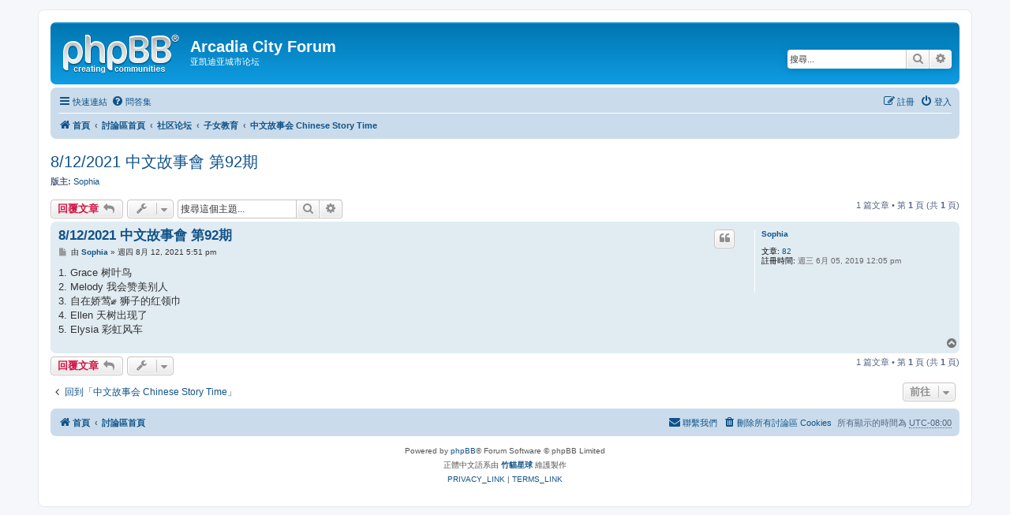

--- FILE ---
content_type: text/html; charset=UTF-8
request_url: http://arcadiacity.com/phpbb/viewtopic.php?f=13&p=342&sid=11955ba62e518c5fef2837a302ac12c8
body_size: 4822
content:
<!DOCTYPE html>
<html dir="ltr" lang="zh-cmn-hant">
<head>
<meta charset="utf-8" />
<meta http-equiv="X-UA-Compatible" content="IE=edge">
<meta name="viewport" content="width=device-width, initial-scale=1" />

<title>8/12/2021 中文故事會 第92期 - Arcadia City Forum</title>

	<link rel="alternate" type="application/atom+xml" title="消息來源 - Arcadia City Forum" href="/phpbb/app.php/feed?sid=37d902a6d4528e471179dfb1c66af43c">			<link rel="alternate" type="application/atom+xml" title="消息來源 - 新的主題" href="/phpbb/app.php/feed/topics?sid=37d902a6d4528e471179dfb1c66af43c">		<link rel="alternate" type="application/atom+xml" title="消息來源 - 版面 - 中文故事会 Chinese Story Time" href="/phpbb/app.php/feed/forum/13?sid=37d902a6d4528e471179dfb1c66af43c">	<link rel="alternate" type="application/atom+xml" title="消息來源 - 主題 - 8/12/2021 中文故事會 第92期" href="/phpbb/app.php/feed/topic/208?sid=37d902a6d4528e471179dfb1c66af43c">	
	<link rel="canonical" href="http://arcadiacity.com/phpbb/viewtopic.php?t=208">

<!--
	phpBB style name: prosilver
	Based on style:   prosilver (this is the default phpBB3 style)
	Original author:  Tom Beddard ( http://www.subBlue.com/ )
	Modified by:
-->

<link href="./assets/css/font-awesome.min.css?assets_version=11" rel="stylesheet">
<link href="./styles/prosilver/theme/stylesheet.css?assets_version=11" rel="stylesheet">
<link href="./styles/prosilver/theme/zh_cmn_hant/stylesheet.css?assets_version=11" rel="stylesheet">




<!--[if lte IE 9]>
	<link href="./styles/prosilver/theme/tweaks.css?assets_version=11" rel="stylesheet">
<![endif]-->





</head>
<body id="phpbb" class="nojs notouch section-viewtopic ltr ">


<div id="wrap" class="wrap">
	<a id="top" class="top-anchor" accesskey="t"></a>
	<div id="page-header">
		<div class="headerbar" role="banner">
					<div class="inner">

			<div id="site-description" class="site-description">
				<a id="logo" class="logo" href="http://arcadiacity.com/phpbb/index.php" title="首頁"><span class="site_logo"></span></a>
				<h1>Arcadia City Forum</h1>
				<p>亚凯迪亚城市论坛</p>
				<p class="skiplink"><a href="#start_here">跳到內容</a></p>
			</div>

									<div id="search-box" class="search-box search-header" role="search">
				<form action="./search.php?sid=37d902a6d4528e471179dfb1c66af43c" method="get" id="search">
				<fieldset>
					<input name="keywords" id="keywords" type="search" maxlength="128" title="搜尋關鍵字" class="inputbox search tiny" size="20" value="" placeholder="搜尋..." />
					<button class="button button-search" type="submit" title="搜尋">
						<i class="icon fa-search fa-fw" aria-hidden="true"></i><span class="sr-only">搜尋</span>
					</button>
					<a href="./search.php?sid=37d902a6d4528e471179dfb1c66af43c" class="button button-search-end" title="進階搜尋">
						<i class="icon fa-cog fa-fw" aria-hidden="true"></i><span class="sr-only">進階搜尋</span>
					</a>
					<input type="hidden" name="sid" value="37d902a6d4528e471179dfb1c66af43c" />

				</fieldset>
				</form>
			</div>
						
			</div>
					</div>
				<div class="navbar" role="navigation">
	<div class="inner">

	<ul id="nav-main" class="nav-main linklist" role="menubar">

		<li id="quick-links" class="quick-links dropdown-container responsive-menu" data-skip-responsive="true">
			<a href="#" class="dropdown-trigger">
				<i class="icon fa-bars fa-fw" aria-hidden="true"></i><span>快速連結</span>
			</a>
			<div class="dropdown">
				<div class="pointer"><div class="pointer-inner"></div></div>
				<ul class="dropdown-contents" role="menu">
					
											<li class="separator"></li>
																									<li>
								<a href="./search.php?search_id=unanswered&amp;sid=37d902a6d4528e471179dfb1c66af43c" role="menuitem">
									<i class="icon fa-file-o fa-fw icon-gray" aria-hidden="true"></i><span>沒有回覆的主題</span>
								</a>
							</li>
							<li>
								<a href="./search.php?search_id=active_topics&amp;sid=37d902a6d4528e471179dfb1c66af43c" role="menuitem">
									<i class="icon fa-file-o fa-fw icon-blue" aria-hidden="true"></i><span>最近討論的主題</span>
								</a>
							</li>
							<li class="separator"></li>
							<li>
								<a href="./search.php?sid=37d902a6d4528e471179dfb1c66af43c" role="menuitem">
									<i class="icon fa-search fa-fw" aria-hidden="true"></i><span>搜尋</span>
								</a>
							</li>
					
										<li class="separator"></li>

									</ul>
			</div>
		</li>

				<li data-skip-responsive="true">
			<a href="/phpbb/app.php/help/faq?sid=37d902a6d4528e471179dfb1c66af43c" rel="help" title="問答集" role="menuitem">
				<i class="icon fa-question-circle fa-fw" aria-hidden="true"></i><span>問答集</span>
			</a>
		</li>
						
			<li class="rightside"  data-skip-responsive="true">
			<a href="./ucp.php?mode=login&amp;sid=37d902a6d4528e471179dfb1c66af43c" title="登入" accesskey="x" role="menuitem">
				<i class="icon fa-power-off fa-fw" aria-hidden="true"></i><span>登入</span>
			</a>
		</li>
					<li class="rightside" data-skip-responsive="true">
				<a href="./ucp.php?mode=register&amp;sid=37d902a6d4528e471179dfb1c66af43c" role="menuitem">
					<i class="icon fa-pencil-square-o  fa-fw" aria-hidden="true"></i><span>註冊</span>
				</a>
			</li>
						</ul>

	<ul id="nav-breadcrumbs" class="nav-breadcrumbs linklist navlinks" role="menubar">
								<li class="breadcrumbs" itemscope itemtype="http://schema.org/BreadcrumbList">
							<span class="crumb"  itemtype="http://schema.org/ListItem" itemprop="itemListElement" itemscope><a href="http://arcadiacity.com/phpbb/index.php" itemtype="https://schema.org/Thing" itemprop="item" data-navbar-reference="home"><i class="icon fa-home fa-fw" aria-hidden="true"></i><span itemprop="name">首頁</span></a><meta itemprop="position" content="1" /></span>
										<span class="crumb"  itemtype="http://schema.org/ListItem" itemprop="itemListElement" itemscope><a href="./index.php?sid=37d902a6d4528e471179dfb1c66af43c" itemtype="https://schema.org/Thing" itemprop="item" accesskey="h" data-navbar-reference="index"><span itemprop="name">討論區首頁</span></a><meta itemprop="position" content="2" /></span>

											<span class="crumb"  itemtype="http://schema.org/ListItem" itemprop="itemListElement" itemscope data-forum-id="5"><a href="./viewforum.php?f=5&amp;sid=37d902a6d4528e471179dfb1c66af43c" itemtype="https://schema.org/Thing" itemprop="item"><span itemprop="name">社区论坛</span></a><meta itemprop="position" content="3" /></span>
															<span class="crumb"  itemtype="http://schema.org/ListItem" itemprop="itemListElement" itemscope data-forum-id="6"><a href="./viewforum.php?f=6&amp;sid=37d902a6d4528e471179dfb1c66af43c" itemtype="https://schema.org/Thing" itemprop="item"><span itemprop="name">子女教育</span></a><meta itemprop="position" content="4" /></span>
															<span class="crumb"  itemtype="http://schema.org/ListItem" itemprop="itemListElement" itemscope data-forum-id="13"><a href="./viewforum.php?f=13&amp;sid=37d902a6d4528e471179dfb1c66af43c" itemtype="https://schema.org/Thing" itemprop="item"><span itemprop="name">中文故事会 Chinese Story Time</span></a><meta itemprop="position" content="5" /></span>
												</li>
		
					<li class="rightside responsive-search">
				<a href="./search.php?sid=37d902a6d4528e471179dfb1c66af43c" title="檢視進階搜尋選項" role="menuitem">
					<i class="icon fa-search fa-fw" aria-hidden="true"></i><span class="sr-only">搜尋</span>
				</a>
			</li>
			</ul>

	</div>
</div>
	</div>

	
	<a id="start_here" class="anchor"></a>
	<div id="page-body" class="page-body" role="main">
		
		
<h2 class="topic-title"><a href="./viewtopic.php?f=13&amp;t=208&amp;sid=37d902a6d4528e471179dfb1c66af43c">8/12/2021 中文故事會 第92期</a></h2>
<!-- NOTE: remove the style="display: none" when you want to have the forum description on the topic body -->

<p>
	<strong>版主:</strong> <a href="./memberlist.php?mode=viewprofile&amp;u=61&amp;sid=37d902a6d4528e471179dfb1c66af43c" class="username">Sophia</a>
</p>


<div class="action-bar bar-top">
	
			<a href="./posting.php?mode=reply&amp;f=13&amp;t=208&amp;sid=37d902a6d4528e471179dfb1c66af43c" class="button" title="發表回覆">
							<span>回覆文章</span> <i class="icon fa-reply fa-fw" aria-hidden="true"></i>
					</a>
	
			<div class="dropdown-container dropdown-button-control topic-tools">
		<span title="主題工具" class="button button-secondary dropdown-trigger dropdown-select">
			<i class="icon fa-wrench fa-fw" aria-hidden="true"></i>
			<span class="caret"><i class="icon fa-sort-down fa-fw" aria-hidden="true"></i></span>
		</span>
		<div class="dropdown">
			<div class="pointer"><div class="pointer-inner"></div></div>
			<ul class="dropdown-contents">
																												<li>
					<a href="./viewtopic.php?f=13&amp;t=208&amp;sid=37d902a6d4528e471179dfb1c66af43c&amp;view=print" title="列印模式" accesskey="p">
						<i class="icon fa-print fa-fw" aria-hidden="true"></i><span>列印模式</span>
					</a>
				</li>
											</ul>
		</div>
	</div>
	
			<div class="search-box" role="search">
			<form method="get" id="topic-search" action="./search.php?sid=37d902a6d4528e471179dfb1c66af43c">
			<fieldset>
				<input class="inputbox search tiny"  type="search" name="keywords" id="search_keywords" size="20" placeholder="搜尋這個主題..." />
				<button class="button button-search" type="submit" title="搜尋">
					<i class="icon fa-search fa-fw" aria-hidden="true"></i><span class="sr-only">搜尋</span>
				</button>
				<a href="./search.php?sid=37d902a6d4528e471179dfb1c66af43c" class="button button-search-end" title="進階搜尋">
					<i class="icon fa-cog fa-fw" aria-hidden="true"></i><span class="sr-only">進階搜尋</span>
				</a>
				<input type="hidden" name="t" value="208" />
<input type="hidden" name="sf" value="msgonly" />
<input type="hidden" name="sid" value="37d902a6d4528e471179dfb1c66af43c" />

			</fieldset>
			</form>
		</div>
	
			<div class="pagination">
			1 篇文章
							&bull; 第 <strong>1</strong> 頁 (共 <strong>1</strong> 頁)
					</div>
		</div>




			<div id="p342" class="post has-profile bg2">
		<div class="inner">

		<dl class="postprofile" id="profile342">
			<dt class="no-profile-rank no-avatar">
				<div class="avatar-container">
																			</div>
								<a href="./memberlist.php?mode=viewprofile&amp;u=61&amp;sid=37d902a6d4528e471179dfb1c66af43c" class="username">Sophia</a>							</dt>

									
		<dd class="profile-posts"><strong>文章:</strong> <a href="./search.php?author_id=61&amp;sr=posts&amp;sid=37d902a6d4528e471179dfb1c66af43c">82</a></dd>		<dd class="profile-joined"><strong>註冊時間:</strong> 週三 6月 05, 2019 12:05 pm</dd>		
		
						
						
		</dl>

		<div class="postbody">
						<div id="post_content342">

						<h3 class="first"><a href="#p342">8/12/2021 中文故事會 第92期</a></h3>

													<ul class="post-buttons">
																																									<li>
							<a href="./posting.php?mode=quote&amp;f=13&amp;p=342&amp;sid=37d902a6d4528e471179dfb1c66af43c" title="引用回覆" class="button button-icon-only">
								<i class="icon fa-quote-left fa-fw" aria-hidden="true"></i><span class="sr-only">引言</span>
							</a>
						</li>
														</ul>
							
						<p class="author">
									<a class="unread" href="./viewtopic.php?p=342&amp;sid=37d902a6d4528e471179dfb1c66af43c#p342" title="文章">
						<i class="icon fa-file fa-fw icon-lightgray icon-md" aria-hidden="true"></i><span class="sr-only">文章</span>
					</a>
								<span class="responsive-hide">由 <strong><a href="./memberlist.php?mode=viewprofile&amp;u=61&amp;sid=37d902a6d4528e471179dfb1c66af43c" class="username">Sophia</a></strong> &raquo; </span>週四 8月 12, 2021 5:51 pm
			</p>
			
			
			
			<div class="content">1. Grace 树叶鸟<br>
2. Melody 我会赞美别人<br>
3. 自在娇莺⸙ 狮子的红领巾<br>
4. Ellen 天树出现了<br>
5. Elysia 彩虹风车</div>

			
			
									
									
						</div>

		</div>

				<div class="back2top">
						<a href="#top" class="top" title="回頂端">
				<i class="icon fa-chevron-circle-up fa-fw icon-gray" aria-hidden="true"></i>
				<span class="sr-only">回頂端</span>
			</a>
					</div>
		
		</div>
	</div>

	<hr class="divider" />
	

	<div class="action-bar bar-bottom">
	
			<a href="./posting.php?mode=reply&amp;f=13&amp;t=208&amp;sid=37d902a6d4528e471179dfb1c66af43c" class="button" title="發表回覆">
							<span>回覆文章</span> <i class="icon fa-reply fa-fw" aria-hidden="true"></i>
					</a>
		
		<div class="dropdown-container dropdown-button-control topic-tools">
		<span title="主題工具" class="button button-secondary dropdown-trigger dropdown-select">
			<i class="icon fa-wrench fa-fw" aria-hidden="true"></i>
			<span class="caret"><i class="icon fa-sort-down fa-fw" aria-hidden="true"></i></span>
		</span>
		<div class="dropdown">
			<div class="pointer"><div class="pointer-inner"></div></div>
			<ul class="dropdown-contents">
																												<li>
					<a href="./viewtopic.php?f=13&amp;t=208&amp;sid=37d902a6d4528e471179dfb1c66af43c&amp;view=print" title="列印模式" accesskey="p">
						<i class="icon fa-print fa-fw" aria-hidden="true"></i><span>列印模式</span>
					</a>
				</li>
											</ul>
		</div>
	</div>

	
	
	
			<div class="pagination">
			1 篇文章
							&bull; 第 <strong>1</strong> 頁 (共 <strong>1</strong> 頁)
					</div>
	</div>


<div class="action-bar actions-jump">
		<p class="jumpbox-return">
		<a href="./viewforum.php?f=13&amp;sid=37d902a6d4528e471179dfb1c66af43c" class="left-box arrow-left" accesskey="r">
			<i class="icon fa-angle-left fa-fw icon-black" aria-hidden="true"></i><span>回到「中文故事会 Chinese Story Time」</span>
		</a>
	</p>
	
		<div class="jumpbox dropdown-container dropdown-container-right dropdown-up dropdown-left dropdown-button-control" id="jumpbox">
			<span title="前往 " class="button button-secondary dropdown-trigger dropdown-select">
				<span>前往 </span>
				<span class="caret"><i class="icon fa-sort-down fa-fw" aria-hidden="true"></i></span>
			</span>
		<div class="dropdown">
			<div class="pointer"><div class="pointer-inner"></div></div>
			<ul class="dropdown-contents">
																				<li><a href="./viewforum.php?f=1&amp;sid=37d902a6d4528e471179dfb1c66af43c" class="jumpbox-cat-link"> <span> 亚凯迪亚市市府学区新闻</span></a></li>
																<li><a href="./viewforum.php?f=2&amp;sid=37d902a6d4528e471179dfb1c66af43c" class="jumpbox-sub-link"><span class="spacer"></span> <span>&#8627; &nbsp; 亚市新闻公告指南</span></a></li>
																<li><a href="./viewforum.php?f=3&amp;sid=37d902a6d4528e471179dfb1c66af43c" class="jumpbox-sub-link"><span class="spacer"></span> <span>&#8627; &nbsp; 学区新闻</span></a></li>
																<li><a href="./viewforum.php?f=10&amp;sid=37d902a6d4528e471179dfb1c66af43c" class="jumpbox-sub-link"><span class="spacer"></span> <span>&#8627; &nbsp; 警局消防局消息</span></a></li>
																<li><a href="./viewforum.php?f=5&amp;sid=37d902a6d4528e471179dfb1c66af43c" class="jumpbox-cat-link"> <span> 社区论坛</span></a></li>
																<li><a href="./viewforum.php?f=11&amp;sid=37d902a6d4528e471179dfb1c66af43c" class="jumpbox-sub-link"><span class="spacer"></span> <span>&#8627; &nbsp; 社区安全</span></a></li>
																<li><a href="./viewforum.php?f=6&amp;sid=37d902a6d4528e471179dfb1c66af43c" class="jumpbox-sub-link"><span class="spacer"></span> <span>&#8627; &nbsp; 子女教育</span></a></li>
																<li><a href="./viewforum.php?f=15&amp;sid=37d902a6d4528e471179dfb1c66af43c" class="jumpbox-sub-link"><span class="spacer"></span><span class="spacer"></span> <span>&#8627; &nbsp; 普通讨论区 General Discussion</span></a></li>
																<li><a href="./viewforum.php?f=13&amp;sid=37d902a6d4528e471179dfb1c66af43c" class="jumpbox-sub-link"><span class="spacer"></span><span class="spacer"></span> <span>&#8627; &nbsp; 中文故事会 Chinese Story Time</span></a></li>
																<li><a href="./viewforum.php?f=7&amp;sid=37d902a6d4528e471179dfb1c66af43c" class="jumpbox-sub-link"><span class="spacer"></span> <span>&#8627; &nbsp; 邻里互助</span></a></li>
																<li><a href="./viewforum.php?f=8&amp;sid=37d902a6d4528e471179dfb1c66af43c" class="jumpbox-sub-link"><span class="spacer"></span> <span>&#8627; &nbsp; 新旧物品交换买卖</span></a></li>
																<li><a href="./viewforum.php?f=12&amp;sid=37d902a6d4528e471179dfb1c66af43c" class="jumpbox-sub-link"><span class="spacer"></span> <span>&#8627; &nbsp; 自由讨论</span></a></li>
											</ul>
		</div>
	</div>

	</div>


			</div>


<div id="page-footer" class="page-footer" role="contentinfo">
	<div class="navbar" role="navigation">
	<div class="inner">

	<ul id="nav-footer" class="nav-footer linklist" role="menubar">
		<li class="breadcrumbs">
							<span class="crumb"><a href="http://arcadiacity.com/phpbb/index.php" data-navbar-reference="home"><i class="icon fa-home fa-fw" aria-hidden="true"></i><span>首頁</span></a></span>									<span class="crumb"><a href="./index.php?sid=37d902a6d4528e471179dfb1c66af43c" data-navbar-reference="index"><span>討論區首頁</span></a></span>					</li>
		
				<li class="rightside">所有顯示的時間為 <abbr title="美洲/洛杉磯">UTC-08:00</abbr></li>
							<li class="rightside">
				<a href="./ucp.php?mode=delete_cookies&amp;sid=37d902a6d4528e471179dfb1c66af43c" data-ajax="true" data-refresh="true" role="menuitem">
					<i class="icon fa-trash fa-fw" aria-hidden="true"></i><span>刪除所有討論區 Cookies</span>
				</a>
			</li>
																<li class="rightside" data-last-responsive="true">
				<a href="./memberlist.php?mode=contactadmin&amp;sid=37d902a6d4528e471179dfb1c66af43c" role="menuitem">
					<i class="icon fa-envelope fa-fw" aria-hidden="true"></i><span>聯繫我們</span>
				</a>
			</li>
			</ul>

	</div>
</div>

	<div class="copyright">
				<p class="footer-row">
			<span class="footer-copyright">Powered by <a href="https://www.phpbb.com/">phpBB</a>&reg; Forum Software &copy; phpBB Limited</span>
		</p>
				<p class="footer-row">
			<span class="footer-copyright">正體中文語系由 <a href="http://phpbb-tw.net/" onclick="window.open(this.href);return false;"> <strong>竹貓星球</strong> </a> 維護製作</span>
		</p>
						<p class="footer-row">
			<a class="footer-link" href="./ucp.php?mode=privacy&amp;sid=37d902a6d4528e471179dfb1c66af43c" title="PRIVACY_LINK" role="menuitem">
				<span class="footer-link-text">PRIVACY_LINK</span>
			</a>
			|
			<a class="footer-link" href="./ucp.php?mode=terms&amp;sid=37d902a6d4528e471179dfb1c66af43c" title="TERMS_LINK" role="menuitem">
				<span class="footer-link-text">TERMS_LINK</span>
			</a>
		</p>
					</div>

	<div id="darkenwrapper" class="darkenwrapper" data-ajax-error-title="AJAX 錯誤" data-ajax-error-text="當處理您的請求時發生了錯誤。" data-ajax-error-text-abort="使用者中止請求。" data-ajax-error-text-timeout="您的請求超過時間；請重新再試一次。" data-ajax-error-text-parsererror="該請求發生了錯誤，伺服器返回一個無效的回覆。">
		<div id="darken" class="darken">&nbsp;</div>
	</div>

	<div id="phpbb_alert" class="phpbb_alert" data-l-err="錯誤" data-l-timeout-processing-req="請求逾時。">
		<a href="#" class="alert_close">
			<i class="icon fa-times-circle fa-fw" aria-hidden="true"></i>
		</a>
		<h3 class="alert_title">&nbsp;</h3><p class="alert_text"></p>
	</div>
	<div id="phpbb_confirm" class="phpbb_alert">
		<a href="#" class="alert_close">
			<i class="icon fa-times-circle fa-fw" aria-hidden="true"></i>
		</a>
		<div class="alert_text"></div>
	</div>
</div>

</div>

<div>
	<a id="bottom" class="anchor" accesskey="z"></a>
	</div>

<script src="./assets/javascript/jquery.min.js?assets_version=11"></script>
<script src="./assets/javascript/core.js?assets_version=11"></script>



<script src="./styles/prosilver/template/forum_fn.js?assets_version=11"></script>
<script src="./styles/prosilver/template/ajax.js?assets_version=11"></script>



</body>
</html>


--- FILE ---
content_type: text/css
request_url: http://arcadiacity.com/phpbb/styles/prosilver/theme/zh_cmn_hant/stylesheet.css?assets_version=11
body_size: 134
content:
/* Online image */
.online { background-image: url("./icon_user_online.gif"); }

.imageset.icon_user_online {
    background-image: url("./icon_user_online.gif");
    padding-left: 58px;
    padding-top: 58px;
}